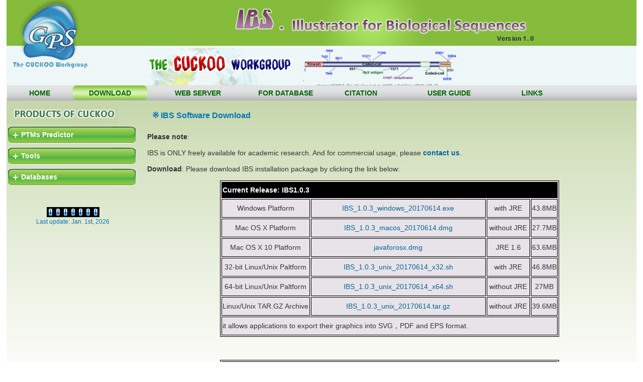

--- FILE ---
content_type: text/html
request_url: http://ibs.biocuckoo.org/download.php
body_size: 52005
content:
<!DOCTYPE html PUBLIC "-//W3C//DTD XHTML 1.0 Transitional//EN" "http://www.w3.org/TR/xhtml1/DTD/xhtml1-transitional.dtd">
<html xmlns="http://www.w3.org/1999/xhtml">
    <!-- DW6 -->
    <head>
        <!-- Copyright 2005 Macromedia, Inc. All rights reserved. -->
        <meta http-equiv="Content-Type" content="text/html; charset=utf-8" />
        <title>IBS: Illustrator for Biological Sequences</title>
        <link   rel= "shortcut   icon "   href= "images/GPS.png "/>
        <link rel="stylesheet" href="stylegreen.css" type="text/css" />
        <link rel="stylesheet" href="js/lavalamp/lavalamp_test.css" type="text/css" media="screen"/>
        <!-- <script type="text/javascript" src="js/lavalamp/jquery-1.2.3.min.js"></script> -->
        <script type="text/javascript" src="js/lavalamp/jquery-1.4.4.min.js"></script>
        <script type="text/javascript" src="js/lavalamp/jquery.easing.min.js"></script>
        <script type="text/javascript" src="js/lavalamp/jquery.lavalamp.js"></script>
        <!-- <script type="text/javascript" src="js/jquery-1.3.2.min.js"></script> -->

        <link href="js/accordion-menu/styleacc.css" type="text/css" rel="stylesheet"/>
        <script type="text/javascript">
            /*$(document).ready(function()
             {
             //slides the element with class "menu_body" when paragraph with class "menu_head" is clicked 
             $("#firstpane p.menu_head").click(function()
             {
             $(this).css({backgroundImage:"url(js/accordion-menu/down.png)"}).next("div.menu_body").slideToggle(300).siblings("div.menu_body").slideUp("slow");
             $(this).siblings("p").css({backgroundImage:"url(js/accordion-menu/left.png)"});
             });
             
             });*/

            $(document).ready(function ()
            {
                //slides the element with class "menu_body" when paragraph with class "menu_head" is mouseover
                $(".menu_body a").hover(function ()
                {
                    $(".navintro").css({display: "none"});
                    $(this).siblings(".navintro").css({display: "block"}).fadeIn("slow");

                });
                $("#gbnav").lavaLamp({
                    fx: "backout",
                    speed: 700,
                    click: function (event, menuItem) {
                        return true;
                    }
                });
            });

        </script>
        <script src="js/jquery.treeview/jquery.treeview.js" type="text/javascript"></script>
        <script type="text/javascript">
            $(document).ready(function () {
                $("#leftcontent img").click(function () {

                    $(this).next().next().css("display", "none");
                });

            })
        </script>
        <script type="text/javascript">
            $(document).ready(function () {
                $("#browser").treeview({
                    toggle: function () {
                        console.log("%s was toggled.", $(this).find(">span").text());
                    }
                });

                $("#add").click(function () {
                    var branches = $("<li><span class='folder'>New Sublist</span><ul>" +
                            "<li><span class='file'>Item1</span></li>" +
                            "<li><span class='file'>Item2</span></li></ul></li>").appendTo("#browser");
                    $("#browser").treeview({
                        add: branches
                    });
                });
            });
        </script>
        <script type="text/javascript">
            function wsug(e, str) {
                var oThis = arguments.callee;
                if (!str) {
                    oThis.sug.style.visibility = 'hidden';
                    document.onmousemove = null;
                    return;
                }
                if (!oThis.sug) {
                    var div = document.createElement('div'), css = 'top:0; left:0; position:absolute; z-index:100; visibility:hidden';
                    div.style.cssText = css;
                    div.setAttribute('style', css);
                    var sug = document.createElement('div'), css = 'font:normal 12px/16px "宋体";font-family:Arial; white-space:nowrap; color:#666; padding:3px; position:absolute; left:0; top:0; z-index:10; background:#f9fdfd; border:1px solid #0aa';
                    sug.style.cssText = css;
                    sug.setAttribute('style', css);
                    var dr = document.createElement('div'), css = 'position:absolute; top:3px; left:3px; background:#333; filter:alpha(opacity=50); opacity:0.5; z-index:9';
                    dr.style.cssText = css;
                    dr.setAttribute('style', css);
                    var ifr = document.createElement('iframe'), css = 'position:absolute; left:0; top:0; z-index:8; filter:alpha(opacity=0); opacity:0';
                    ifr.style.cssText = css;
                    ifr.setAttribute('style', css);
                    div.appendChild(ifr);
                    div.appendChild(dr);
                    div.appendChild(sug);
                    div.sug = sug;
                    document.body.appendChild(div);
                    oThis.sug = div;
                    oThis.dr = dr;
                    oThis.ifr = ifr;
                    div = dr = ifr = sug = null;
                }
                var e = e || window.event, obj = oThis.sug, dr = oThis.dr, ifr = oThis.ifr;
                obj.sug.innerHTML = str;

                var w = obj.sug.offsetWidth, h = obj.sug.offsetHeight, dw = document.documentElement.clientWidth || document.body.clientWidth;
                dh = document.documentElement.clientHeight || document.body.clientHeight;
                var st = document.documentElement.scrollTop || document.body.scrollTop, sl = document.documentElement.scrollLeft || document.body.scrollLeft;
                var left = e.clientX + sl + 17 + w < dw + sl && e.clientX + sl + 15 || e.clientX + sl - 8 - w, top = e.clientY + st + 17;
                obj.style.left = left + 10 + 'px';
                obj.style.top = top + 10 + 'px';
                dr.style.width = w + 'px';
                dr.style.height = h + 'px';
                ifr.style.width = w + 3 + 'px';
                ifr.style.height = h + 3 + 'px';
                obj.style.visibility = 'visible';
                document.onmousemove = function (e) {
                    var e = e || window.event, st = document.documentElement.scrollTop || document.body.scrollTop, sl = document.documentElement.scrollLeft || document.body.scrollLeft;
                    var left = e.clientX + sl + 17 + w < dw + sl && e.clientX + sl + 15 || e.clientX + sl - 8 - w, top = e.clientY + st + 17 + h < dh + st && e.clientY + st + 17 || e.clientY + st - 5 - h;
                    obj.style.left = left + 'px';
                    obj.style.top = top + 'px';
                }
            }
        </script>
        <link rel="stylesheet" href="js/jquery.treeview/jquery.treeview.css" />
        <style type="text/css">
            <!--
            .STYLE1 {font-size: 12px}
            .STYLE2 {color: #000000}            


            .lavaLampWithImage  li a:link{text-decoration:none ; color:#006600;}
            .lavaLampWithImage  li    a:visited {text-decoration:none ; color:#006600;}
            .lavaLampWithImage  li   a:hover {text-decoration:none ; color:#000000 ;}
            .lavaLampWithImage  li    a:active {text-decoration:none ; color:#000000;} 
            -->
            .STYLE5 {
                color: #666666;
                font-style: italic;
            }
        </style>
    </head>
    <!-- The structure of this file is exactly the same as 2col_rightNav.html;
             the only difference between the two is the stylesheet they use -->    <style type="text/css">
<!--
.STYLE1 {
	color: #FF0000;
	font-weight: bold;
}
-->
    </style>
    <body>
        <div id="container">
            <div id="header">
                <div id="masthead">
                    <div class="logo">
                        <a href="#"><img src="images/logo.png" width="157" height="147" border="0" /></a>
                    </div>
                    <div class="namebanner">
                        <img src="images/DOG title.jpg" border="0"  /> 
                    </div>
                    <div class="banner">
                        <img src="images/index_3.gif"  width="625" border="0"  /> 
                    </div>

                    <div id="globalNav"> 
                        <ul class="lavaLampWithImage" id="gbnav">
                        <li ><a href="index.php" style="width:110px">HOME</a></li>
                        <li class="current" ><a href="download.php" style="width:130px">DOWNLOAD</a></li>
                        <li><a href="./online.php" target="_blank" style="width:180px">Web Server</a></li>
                        <li><a href="./dbvisualization.php" target="_blank" style="width:130px">For Database</a></li>
                        <li ><a href="citation.php" style="width:130px">Citation</a></li> 
                        <li><a href="userguide.php" style="width:180px">USER GUIDE</a></li> 
                        <li><a href="links.php" style="width:110px">LINKS</a></li>                                            
                        <li><a href="contact.php" style="width:130px">CONTACT</a></li>
                            

                        </ul>
         




                    </div>
                </div>
            </div>
            <div id="mainContent">
                <div id="sidebar" >
                    <div id="sidebar"> <img src="images/ProductTitle.jpg" />
                        <script type="text/javascript">
                            $(document).ready(function()
                            {
                                //slides the element with class "menu_body" when paragraph with class "menu_head" is mouseover
                                $(".menu_body a").hover(function()
                                {
                                    $(".navintro").css({display:"none"});
                                    $(this).siblings(".navintro").css({display:"block"}).fadeIn("slow");
       
                                });
	
                                $(".filetree .greybg").hover(function()
                                {
                                    $(this).addClass('greenbg'); 
                                },function(){
                                    //鼠标离开时移除file_on样式
                                    $(this).removeClass('greenbg'); 
	
                                });
	
                            });

                        </script>
                        <div  id="firstpane" class="menu_list">
                            <ul id="browser" class="filetree treeview-famfamfam ">
<li id="predictor1"><span class="folder" style="color: #FFFFFF;font-weight: bold">PTMs Predictor</span>
	<ul>
		<li class="greybg"><span class="file"><a href="http://gps.biocuckoo.cn"  class="greenlink"  onmouseover="wsug(event, 'Kinase-specific Phosphorylation Site Prediction ')" onmouseout="wsug(event, 0)" target="_blank"><strong>GPS</strong> ( <span class="STYLE4 STYLE2">Phosphorylation </span>)</a></span></li>
		<li class="greybg"><span class="file"><a href="http://igps.biocuckoo.org"  class="greenlink"  onmouseover="wsug(event, 'GPS algorithm with PPI filter ')" onmouseout="wsug(event, 0)" target="_blank"><strong>iGPS</strong> ( <span class="STYLE4 STYLE2">Phosphorylation</span> )</a></span></li>
		<li class="greybg"><span class="file"><a href="http://pbs.biocuckoo.cn/" class="greenlink"  onmouseover="wsug(event, 'Prediction of PPBD-specific Binding p-sites')" onmouseout="wsug(event, 0)" target="_blank"><strong>GPS-PBS </strong>(<span class="STYLE4 STYLE2"> PPBD-binding </span>)</a></span></li>
		<li class="greybg"><span class="file"><a href="http://hybridsucc.biocuckoo.org/" class="greenlink"  onmouseover="wsug(event, 'Succinylation Site Prediction')" onmouseout="wsug(event, 0)" target="_blank"><strong>HybridSucc </strong>(<span class="STYLE4 STYLE2"> Succinylation </span>)</a></span></li>
		
		
		<li class="greybg"><span class="file"><a href="http://msp.biocuckoo.org" class="greenlink"  onmouseover="wsug(event, 'Calpain Cleavage Site Prediction ')" onmouseout="wsug(event, 0)" target="_blank"><strong>GPS-MSP </strong>(<span class="STYLE4 STYLE2"> Protein Methylation </span>)</a></span></li>
		<li class="greybg"><span class="file"><a href="http://gpspalm.biocuckoo.cn/" class="greenlink" onmouseover="wsug(event, 'Palmitoylation Site Prediction ')" onmouseout="wsug(event, 0)" target="_blank"><strong>GPS-Palm</strong> ( <span class="STYLE4 STYLE2">Palmitoylation </span>)</a></span></li>
		<!--<li class="greybg"><span class="file"><a href="http://csspalm.biocuckoo.org" class="greenlink" onmouseover="wsug(event, 'Palmitoylation Site Prediction ')" onmouseout="wsug(event, 0)" target="_blank"><strong>CSS-Palm</strong> ( <span class="STYLE4 STYLE2">Palmitoylation </span>)</a></span></li>-->
		<li class="greybg"><span class="file"><a href="http://sumosp.biocuckoo.org" class="greenlink"  onmouseover="wsug(event, 'Prediction of SUMO Modification')" onmouseout="wsug(event, 0)" target="_blank"><strong>GPS-SUMO</strong> ( <span class="STYLE4 STYLE2">Sumoylation </span>)</a></span></li>
		<li class="greybg"><span class="file"><a href="http://sno.biocuckoo.org" class="greenlink" onmouseover="wsug(event, 'S-nitrosylation Site Prediction ')" onmouseout="wsug(event, 0)" target="_blank"><strong>GPS-SNO </strong>(<span class="STYLE4 STYLE2"> <em>S</em>-nitrosylation </span>)</a></span></li>
		<li class="greybg"><span class="file"><a href="http://yno2.biocuckoo.org" class="greenlink"  onmouseover="wsug(event, 'Tyrosine Nitration Site Prediction ')" onmouseout="wsug(event, 0)" target="_blank"><strong>GPS-YNO2 </strong>(<span class="STYLE4 STYLE2"> Tyrosine Nitration</span> )</a></span></li>
		<li class="greybg"><span class="file"><a href="http://ccd.biocuckoo.org" class="greenlink"  onmouseover="wsug(event, 'Calpain Cleavage Site Prediction ')" onmouseout="wsug(event, 0)" target="_blank"><strong>GPS-CCD </strong>(<span class="STYLE4 STYLE2"> Calpain Cleavage </span>)</a></span></li>
		<li class="greybg"><span class="file"><a href="http://polo.biocuckoo.org" class="greenlink"  onmouseover="wsug(event, 'Prediction for Polo-like Kinases ')" onmouseout="wsug(event, 0)" target="_blank"><strong>GPS-Polo</strong> (<span class="STYLE4 STYLE2"> Polo-like Kinases </span>)</a></span></li>
		<li class="greybg"><span class="file"><a href="http://pup.biocuckoo.org" class="greenlink"  onmouseover="wsug(event, 'Pupylation Sites Prediction ')" onmouseout="wsug(event, 0)" target="_blank"><strong>GPS-PUP</strong> (<span class="STYLE4 STYLE2"> Pupylation </span>)</a></span></li>
		<li class="greybg"><span class="file"><a href="http://mba.biocuckoo.org" class="greenlink"  onmouseover="wsug(event, 'MHC-binding Site Prediction ')" onmouseout="wsug(event, 0)" target="_blank"><strong>GPS-MBA</strong> (<span class="STYLE4 STYLE2"> MHC-binding </span>)</a></span></li>
		<li class="greybg"><span class="file"><a href="http://arm.biocuckoo.org/" class="greenlink"  onmouseover="wsug(event, 'APC/C Recognition Motif Prediction ')" onmouseout="wsug(event, 0)" target="_blank"><strong>GPS-ARM</strong> (<span class="STYLE4 STYLE2"> APC/C </span>)</a></span></li>
		<li class="greybg"><span class="file"><a href="http://tsp.biocuckoo.org/" class="greenlink"  onmouseover="wsug(event, 'Prediction of Tyrosine Sulfation Sites ')" onmouseout="wsug(event, 0)" target="_blank"><strong>GPS-TSP</strong> (<span class="STYLE4 STYLE2"> Tyrosine sulfation </span>)</a></span></li>
		<li class="greybg"><span class="file"><a href="http://pail.biocuckoo.org" class="greenlink"  onmouseover="wsug(event, 'Calpain Cleavage Site Prediction ')" onmouseout="wsug(event, 0)" target="_blank"><strong>GPS-PAIL </strong>(<span class="STYLE4 STYLE2"> Lysine acetylation </span>)</a></span></li>
		<li class="greybg"><span class="file"><a href="http://gpsuber.biocuckoo.cn" class="greenlink"  onmouseover="wsug(event, 'E3-specific lysine ubiquitination sites prediction ')" onmouseout="wsug(event, 0)" target="_blank"><strong>GPS-Uber </strong>(<span class="STYLE4 STYLE2"> Ubiquitination </span>)</a></span></li>
		<li class="greybg"><span class="file"><a href="http://kprfunc.biocuckoo.cn/" class="greenlink"  onmouseover="wsug(event, 'Functional propionylation sites prediction')" onmouseout="wsug(event, 0)" target="_blank"><strong>KprFunc </strong>(<span class="STYLE4 STYLE2"> Propionylation </span>)</a></span></li>
		<!--   <li class="greybg"><span class="file"><a href="http://pps.biocuckoo.org" class="greenlink"  onmouseover="wsug(event, 'PTMs Peptide Scanner ')" onmouseout="wsug(event, 0)" target="_blank"><strong>DeepNitro</strong> (<span class="STYLE4 STYLE2"> PTMs Peptide Scanner</span> )</a></span></li> -->
                                        <!--<li class="closed"><span class="file"><a href="solution.asp?pg_id=120">典型案例</a></span></li>
                                        -->
                                    </ul>
                                </li>

                                <li id="tools1"><span class="folder"  style="color: #FFFFFF;font-weight: bold">Tools</span>
                                    <ul>
									<li class="greybg" ><span class="file"><a href="http://ibs.biocuckoo.org/" class="greenlink"  onmouseover="wsug(event, 'Illustrator for Biological Sequences ')" onmouseout="wsug(event, 0)" target="_blank"><strong>IBS</strong> (<span class="STYLE4 STYLE2"> Illustrator for BioSequence</span> )</a></span></li>
                                        <li class="greybg" ><span class="file"><a href="http://dog.biocuckoo.org/" class="greenlink"  onmouseover="wsug(event, 'Protein Domain Structure Visualization ')" onmouseout="wsug(event, 0)" target="_blank"><strong>DOG</strong> (<span class="STYLE4 STYLE2"> Domain Illustrator</span> )</a></span></li>
										<li class="greybg" ><span class="file"><a href="http://hemi.biocuckoo.org/" class="greenlink"  onmouseover="wsug(event, 'Heatmap Illustrator ')" onmouseout="wsug(event, 0)" target="_blank"><strong>HemI</strong> (<span class="STYLE4 STYLE2"> Heatmap Illustrator</span> )</a></span></li>
                                        <li class="greybg" ><span class="file"><a href="http://wocea.biocuckoo.org/" class="greenlink"  onmouseover="wsug(event, 'Enrichment Analysis ')" onmouseout="wsug(event, 0)" target="_blank"><strong>WocEA</strong> (<span class="STYLE4 STYLE2"> Enrichment Analysis</span> )</a></span></li>
										<li class="greybg" ><span class="file"><a href="http://deepphagy.biocuckoo.org/" class="greenlink"  onmouseover="wsug(event, 'Deeplearning for autophagy')" onmouseout="wsug(event, 0)" target="_blank"><strong>DeepPhagy</strong> (<span class="STYLE4 STYLE2"> Autophagy images</span> )</a></span></li>
                                    
                                    </ul>
                                </li>


<li id="databases1"><span class="folder"  style="color: #FFFFFF;font-weight: bold">Databases</span>
	<ul>        
		<!-- <li class="greybg"><span class="file"><a href="http://thanatos.biocuckoo.org/"  class="greenlink"  onmouseover="wsug(event, 'Database of Autophagy and Cell Death Related Protein')" onmouseout="wsug(event, 0)" target="_blank"><strong>THANATOS </strong>( <span class="STYLE4 STYLE2">Autophagy</span> )</a></span></li>-->
		<li class="greybg"><span class="file"><a href="http://microkit.biocuckoo.org/"  class="greenlink"  onmouseover="wsug(event, 'An Integrated Database of Midbody, Centrosome, Kinetochore, Telomere and Spindle')" onmouseout="wsug(event, 0)" target="_blank"><strong>MiCroKiTS </strong>(<span class="STYLE4 STYLE2"> Cell Cycle </span> )</a></span></li>
		<li class="greybg"><span class="file"><a href="http://cgdb.biocuckoo.org/"  class="greenlink"  onmouseover="wsug(event, 'An Integrated Database of Midbody, Centrosome, Kinetochore, Telomere and Spindle')" onmouseout="wsug(event, 0)" target="_blank"><strong>CGDB </strong>(<span class="STYLE4 STYLE2"> Circadian </span> )</a></span></li>
		<li class="greybg"><span class="file"><a href="http://llps.biocuckoo.cn/"  class="greenlink"  onmouseover="wsug(event, 'Data resource of liquid-liquid phase separation')" onmouseout="wsug(event, 0)" target="_blank"><strong>DrLLPS </strong>(<span class="STYLE4 STYLE2"> Phase Separation </span> )</a></span></li>
		
		<li class="greybg"><span class="file"><a href="http://iekpd.biocuckoo.org/"  class="greenlink"  onmouseover="wsug(event, 'Eukaryotic Kinase, Phosphatase and PPBD Containing Protein Database')" onmouseout="wsug(event, 0)" target="_blank"><strong>iEKPD </strong>(<span class="STYLE4 STYLE2"> PK, PP &amp; PPBD</span> )</a></span></li>
		<li class="greybg"><span class="file"><a href="http://iuucd.biocuckoo.org/"  class="greenlink"  onmouseover="wsug(event, 'Compendium of Enzymes for Ubiquitin and Ubiquitin-like Conjugation')" onmouseout="wsug(event, 0)" target="_blank"><strong>iUUCD </strong>(<span class="STYLE4 STYLE2"> Ubiquitin Regulators </span> )</a></span></li>
		<li class="greybg"><span class="file"><a href="http://weram.biocuckoo.org/"  class="greenlink"  onmouseover="wsug(event, 'Met.&amp;Ace. Regulators')" onmouseout="wsug(event, 0)" target="_blank"><strong>WERAM </strong>(<span class="STYLE4 STYLE2"> Me. & Ace. Regulator</span> )</a></span></li>
		
		
		<li class="greybg"><span class="file"><a href="http://epsd.biocuckoo.cn/"  class="greenlink"  onmouseover="wsug(event, 'Eukaryotic Phosphorylation Site Database')" onmouseout="wsug(event, 0)" target="_blank"><strong>EPSD </strong>(<span class="STYLE4 STYLE2"> Eukaryotic Phospho </span> )</a></span></li>
		<li class="greybg"><span class="file"><a href="http://dbpsp.biocuckoo.cn/"  class="greenlink"  onmouseover="wsug(event, 'Prokaryotic Phosphorylation Sites Database')" onmouseout="wsug(event, 0)" target="_blank"><strong>dbPSP </strong>(<span class="STYLE4 STYLE2"> Prokaryotic Phospho </span> )</a></span></li>
		<li class="greybg"><span class="file"><a href="http://cplm.biocuckoo.cn"  class="greenlink"  onmouseover="wsug(event, 'Compendium of Protein Lysine Modification ')" onmouseout="wsug(event, 0)" target="_blank"><strong>CPLM </strong>(<span class="STYLE4 STYLE2"> Lysine Modification </span> )</a></span></li>
		<li class="greybg"><span class="file"><a href="http://ptmd.biocuckoo.org/"  class="greenlink"  onmouseover="wsug(event, 'PTM &amp; Disease')" onmouseout="wsug(event, 0)" target="_blank"><strong>PTMD </strong>(<span class="STYLE4 STYLE2"> PTM & Disease</span> )</a></span></li>
		<li class="greybg"><span class="file"><a href="http://phossnp.biocuckoo.org/"  class="greenlink"  onmouseover="wsug(event, 'Influence of protein phosphorylation by nsSNP ')" onmouseout="wsug(event, 0)" target="_blank"><strong>PhosSNP </strong>(<span class="STYLE4 STYLE2"> PTM &amp; Variation </span> )</a></span></li>
		
		
		<li class="greybg"><span class="file"><a href="http://dbpaf.biocuckoo.org/"  class="greenlink"  onmouseover="wsug(event, 'Animal Phosphorylation Sites Database')" onmouseout="wsug(event, 0)" target="_blank"><strong>dbPAF </strong>(<span class="STYLE4 STYLE2"> Animal Phospho </span> )</a></span></li>
		<li class="greybg"><span class="file"><a href="http://dbppt.biocuckoo.org/"  class="greenlink"  onmouseover="wsug(event, 'Plant Phosphorylation Sites Database')" onmouseout="wsug(event, 0)" target="_blank"><strong>dbPPT </strong>(<span class="STYLE4 STYLE2"> Plant Phospho </span> )</a></span></li>
		<li class="greybg"><span class="file"><a href="http://ipcd.biocuckoo.cn/"  class="greenlink"  onmouseover="wsug(event, 'Eukaryotic PCD regulators Database')" onmouseout="wsug(event, 0)" target="_blank"><strong>iPCD </strong>(<span class="STYLE4 STYLE2"> PCD regulators </span> )</a></span></li>		

										<!-- li class="greybg"><span class="file"><a href="http://ptestis.biocuckoo.org/"  class="greenlink"  onmouseover="wsug(event, 'Database of phosphorylation sites in testis')" onmouseout="wsug(event, 0)" target="_blank"><strong>pTestis </strong>(<span class="STYLE4 STYLE2"> Testis Phospho </span> )</a></span></li-->
										<!--<li class="greybg"><span class="file"><a href="http://lipid.biocuckoo.org/"  class="greenlink"  onmouseover="wsug(event, 'Database of Protein Lipid Modifications')" onmouseout="wsug(event, 0)" target="_blank"><strong>GPS-LipidDB </strong>(<span class="STYLE4 STYLE2"> Lipid Modification</span> )</a></span></li>-->
	</ul>
</li>

                            </ul>
                        </div>
                        <script>
//$("#browser").children().addClass("closed");
$("#databases1").addClass("closed");
$("#predictor1").addClass("closed");
$("#tools1").addClass("closed");
</script>                <div id="ipcount"> 
                            <div align="center">
                                <br />
                                

<br /> <br />
                                
                      <!--          <script type="text/javascript" src="http://js.tongji.linezing.com/685739/tongji.js"></script><noscript><a href="http://www.linezing.com"><img src="http://img.tongji.linezing.com/685739/tongji.gif"/></a></noscript>-->

                                ﻿<img src='images/0.gif' width='15' height='20' /><img src='images/0.gif' width='15' height='20' /><img src='images/0.gif' width='15' height='20' /><img src='images/0.gif' width='15' height='20' /><img src='images/0.gif' width='15' height='20' /><img src='images/0.gif' width='15' height='20' /><img src='images/0.gif' width='15' height='20' />

                            </div>
                            <span>Last update: Jan. 1st, 2026</span></div>
                    </div>
                    <script type="text/javascript">
                        $(document).ready(function()
                        {
                            //slides the element with class "menu_body" when paragraph with class "menu_head" is mouseover
                            $(".menu_body a").hover(function()
                            {
                                $(".navintro").css({display:"none"});
                                $(this).siblings(".navintro").css({display:"block"}).fadeIn("slow");
       
                            });	
                        });

                    </script>
<script type="text/javascript">

var gaJsHost = (("https:" == document.location.protocol) ? "https://ssl." : "http://www.");

document.write(unescape("%3Cscript src='" + gaJsHost + "google-analytics.com/ga.js' type='text/javascript'%3E%3C/script%3E"));

</script>
<!--
<script type="text/javascript">

var pageTracker = _gat._getTracker("UA-4888242-5");

pageTracker._initData();

pageTracker._trackPageview();

</script>-->
                </div>                <div id="content"><div id="contentkk" class="story"><br />
                        <!--<div id="breadCrumb"> <a href="#">Home</a> / <a href="#">GPS</a> / <a href="#">GPS-SNO 1.0　INTRODUCTION</a> / </div>-->
                       
                        <div style="width: 99%">

        <h2 id="pageName">※ IBS Software Download </h2>
                         
                          <p align="justify"><strong><font face="Arial, Helvetica, sans-serif">Please 

                                        note</font></strong><font face="Arial, Helvetica, sans-serif">: 

                                </font>
                          </p>
                        
                            
        <p align="justify"><font face="Arial, Helvetica, sans-serif">IBS is ONLY 
          freely available for academic research. And for commercial usage, please 
          <a href="mailto:renjian.sysu@gmail.com"><strong>contact us</strong></a>.</font> 
        </p>

                            <p><font face="Arial, Helvetica, sans-serif"><strong>Download</strong>: 

                                    Please download IBS installation package by clicking the link 

                                  below:</font></p>
                                  
                                  
                                  <table width="70%" border="1" align="center" bordercolor="#000000" bgcolor="#E8E3E8">
                                <tr bgcolor="#000000">
                                    
            <td height="28" colspan="4"><font color="#FFFFFF" face="Arial, Helvetica, sans-serif"><strong>Current 
              Release: IBS1.0.3</strong></font></td>
                                </tr>
                                <tr>
                                    <td width="30%" height="33"><div align="center"><font face="Arial, Helvetica, sans-serif">Windows Platform</font></div></td>
                                    <td width="56%"><div align="center"><font face="Arial, Helvetica, sans-serif"><a href="download/IBS_1.0.3_windows_20170614.exe" onClick="javascript: pageTracker._trackPageview('/download/windows'); ">IBS_1.0.3_windows_20170614.exe</a></font></div></td>
                                    <td width="14%"><div align="center"><font face="Arial, Helvetica, sans-serif">with JRE</font></div></td>
                                    <td width="14%" height="33"><div align="center"><font face="Arial, Helvetica, sans-serif">43.8MB</font></div></td>
                                </tr>
                                <tr>
                                    <td height="33"><div align="center"><font face="Arial, Helvetica, sans-serif">Mac 

                                  OS X Platform</font></div></td>
                                    <td><div align="center"><font face="Arial, Helvetica, sans-serif"><a href="download/IBS_1.0.3_macos_20170614.dmg" onClick="javascript: pageTracker._trackPageview('/download/macos'); ">IBS_1.0.3_macos_20170614.dmg</a></font></div></td>
                                    <td><div align="center"><font face="Arial, Helvetica, sans-serif">without JRE</font></div></td>
                                    <td><div align="center"><font face="Arial, Helvetica, sans-serif">27.7MB</font></div></td>
                                </tr>
                                <tr>
                                    <td height="33"><div align="center"><font face="Arial, Helvetica, sans-serif">  Mac 

                                  OS X 10  Platform</font></div></td>
                                    <td><div align="center"><font face="Arial, Helvetica, sans-serif"><a href="download/javaforosx.dmg" onClick="javascript: pageTracker._trackPageview('/download/macos'); ">javaforosx.dmg</a></font></div></td>
                                    <td><div align="center"><font face="Arial, Helvetica, sans-serif">JRE 1.6</font></div></td>
                                    <td><div align="center"><font face="Arial, Helvetica, sans-serif">63.6MB</font></div></td>
                                </tr>
                                <tr>
                                  <td height="33"><div align="center"><font face="Arial, Helvetica, sans-serif">32-bit Linux/Unix Paltform</font></div></td>
                                  <td><div align="center"><font face="Arial, Helvetica, sans-serif"><a href="download/IBS_1.0.3_unix_20170614_x32.sh" onClick="javascript: pageTracker._trackPageview('/download/unix'); ">IBS_1.0.3_unix_20170614_x32.sh</a></font></div></td>
                                  <td><div align="center"><font face="Arial, Helvetica, sans-serif">with JRE</font></div></td>
                                  <td><div align="center"><font face="Arial, Helvetica, sans-serif">46.8MB</font></div></td>
                                </tr>
                                <tr>
                                  <td height="33"><div align="center"><font face="Arial, Helvetica, sans-serif">64-bit Linux/Unix Paltform</font></div></td>
                                  <td><div align="center"><font face="Arial, Helvetica, sans-serif"><a href="download/IBS_1.0.3_unix_20170614_x64.sh" onClick="javascript: pageTracker._trackPageview('/download/unix'); ">IBS_1.0.3_unix_20170614_x64.sh</a></font></div></td>
                                  <td><div align="center"><font face="Arial, Helvetica, sans-serif">without JRE</font></div></td>
                                  <td><div align="center"><font face="Arial, Helvetica, sans-serif">27MB</font></div></td>
                                </tr>
                                <tr>
                                    <td height="33"><div align="center"><font face="Arial, Helvetica, sans-serif">Linux/Unix TAR.GZ Archive </div></td>
                                    <td><div align="center"><font face="Arial, Helvetica, sans-serif"><a href="download/IBS_1.0.3_unix_20170614.tar.gz" onClick="javascript: pageTracker._trackPageview('/download/unix'); ">IBS_1.0.3_unix_20170614.tar.gz</a></font></div></td>
                                    <td><div align="center"><font face="Arial, Helvetica, sans-serif">without JRE</font></div></td>
                                    <td><div align="center"><font face="Arial, Helvetica, sans-serif">39.6MB</font></div></td>
                                </tr>
                                <tr>
                                  <td height="33" colspan="4">it allows applications to export their graphics into SVG，PDF and EPS format.</td>
                                  </tr>
                            </table>
                               <p>&nbsp;            </p>
                                  
															<table width="70%" border="1" align="center" bordercolor="#000000" bgcolor="#E8E3E8">
                                <tr bgcolor="#000000">
                                    
            <td height="28" colspan="4"><font color="#FFFFFF" face="Arial, Helvetica, sans-serif"><strong>Current 
              Release: IBS1.0.2</strong></font></td>
                                </tr>
                                <tr>
                                    <td width="30%" height="33"><div align="center"><font face="Arial, Helvetica, sans-serif">Windows Platform</font></div></td>
                                    <td width="56%"><div align="center"><font face="Arial, Helvetica, sans-serif"><a href="download/IBS_1.0.2_windows_20161207.exe" onClick="javascript: pageTracker._trackPageview('/download/windows'); ">IBS_1.0.2_windows_20161207.exe</a></font></div></td>
                                    <td width="14%"><div align="center"><font face="Arial, Helvetica, sans-serif">with JRE</font></div></td>
                                    <td width="14%" height="33"><div align="center"><font face="Arial, Helvetica, sans-serif">38.8MB</font></div></td>
                                </tr>
                                <tr>
                                    <td height="33"><div align="center"><font face="Arial, Helvetica, sans-serif">Mac 

                                  OS X Platform</font></div></td>
                                    <td><div align="center"><font face="Arial, Helvetica, sans-serif"><a href="download/IBS_1.0.2_macos_20161207.dmg" onClick="javascript: pageTracker._trackPageview('/download/macos'); ">IBS_1.0.2_macos_20161207.dmg</a></font></div></td>
                                    <td><div align="center"><font face="Arial, Helvetica, sans-serif">without JRE</font></div></td>
                                    <td><div align="center"><font face="Arial, Helvetica, sans-serif">22.8MB</font></div></td>
                                </tr>
                                <tr>
                                    <td height="33"><div align="center"><font face="Arial, Helvetica, sans-serif">  Mac 

                                  OS X 10  Platform</font></div></td>
                                    <td><div align="center"><font face="Arial, Helvetica, sans-serif"><a href="download/javaforosx.dmg" onClick="javascript: pageTracker._trackPageview('/download/macos'); ">javaforosx.dmg</a></font></div></td>
                                    <td><div align="center"><font face="Arial, Helvetica, sans-serif">JRE 1.6</font></div></td>
                                    <td><div align="center"><font face="Arial, Helvetica, sans-serif">63.6MB</font></div></td>
                                </tr>
                                <tr>
                                  <td height="33"><div align="center"><font face="Arial, Helvetica, sans-serif">32-bit Linux/Unix Paltform</font></div></td>
                                  <td><div align="center"><font face="Arial, Helvetica, sans-serif"><a href="download/IBS_1.0.2_unix_20161207_x86.sh" onClick="javascript: pageTracker._trackPageview('/download/unix'); ">IBS_1.0.2_unix_20161207_x86.sh</a></font></div></td>
                                  <td><div align="center"><font face="Arial, Helvetica, sans-serif">with JRE</font></div></td>
                                  <td><div align="center"><font face="Arial, Helvetica, sans-serif">41.9MB</font></div></td>
                                </tr>
                                <tr>
                                  <td height="33"><div align="center"><font face="Arial, Helvetica, sans-serif">64-bit Linux/Unix Paltform</font></div></td>
                                  <td><div align="center"><font face="Arial, Helvetica, sans-serif"><a href="download/IBS_1.0.2_unix_20161207_x64.sh" onClick="javascript: pageTracker._trackPageview('/download/unix'); ">IBS_1.0.2_unix_20161207_x64.sh</a></font></div></td>
                                  <td><div align="center"><font face="Arial, Helvetica, sans-serif">without JRE</font></div></td>
                                  <td><div align="center"><font face="Arial, Helvetica, sans-serif">22.2MB</font></div></td>
                                </tr>
                                <tr>
                                    <td height="33"><div align="center"><font face="Arial, Helvetica, sans-serif">Linux/Unix TAR.GZ Archive </div></td>
                                    <td><div align="center"><font face="Arial, Helvetica, sans-serif"><a href="download/IBS_1.0.2_unix_20161207.tar.gz" onClick="javascript: pageTracker._trackPageview('/download/unix'); ">IBS_1.0.2_unix_20161207.tar.gz</a></font></div></td>
                                    <td><div align="center"><font face="Arial, Helvetica, sans-serif">without JRE</font></div></td>
                                    <td><div align="center"><font face="Arial, Helvetica, sans-serif">24.8MB</font></div></td>
                                </tr>
                            </table>
                            
                            <p>&nbsp;</p>
                            <table width="70%" border="1" align="center" bordercolor="#000000" bgcolor="#E8E3E8">
                                                              <tr bgcolor="#000000">
                                                                <td height="28" colspan="4"><font color="#FFFFFF" face="Arial, Helvetica, sans-serif"><strong>Archive:  IBS1.0.1</strong></font></td>
                              </tr>
                                                              <tr>
                                                                <td width="30%" height="33"><div align="center"><font face="Arial, Helvetica, sans-serif">Windows Platform</font></div></td>
                                                                <td width="56%"><div align="center"><font face="Arial, Helvetica, sans-serif"><a href="download/IBS_1.0.1_windows_20160224.exe" onClick="javascript: pageTracker._trackPageview('/download/windows'); ">IBS_1.0.1_windows_20160224.exe</a></font></div></td>
                                                                <td width="14%"><div align="center"><font face="Arial, Helvetica, sans-serif">with JRE</font></div></td>
                                                                <td width="14%" height="33"><div align="center"><font face="Arial, Helvetica, sans-serif">39.69MB</font></div></td>
                                                              </tr>
                                                              <tr>
                                                                <td height="33"><div align="center"><font face="Arial, Helvetica, sans-serif">Mac OS 10.9 and below</font></div></td>
                                                                <td><div align="center"><font face="Arial, Helvetica, sans-serif"><a href="download/IBS_1.0.1_macos_10.9_20160224.dmg" onClick="javascript: pageTracker._trackPageview('/download/macos'); ">IBS_1.0.1_macos_10.9_20160224.dmg</a></font></div></td>
                                                                <td><div align="center"><font face="Arial, Helvetica, sans-serif">without JRE</font></div></td>
                                                                <td><div align="center"><font face="Arial, Helvetica, sans-serif">23.20MB</font></div></td>
                                                              </tr>
                                                              <tr>
                                                                <td height="33"><div align="center"><font face="Arial, Helvetica, sans-serif">Mac OS 10.10 and later</font></div></td>
                                                                <td><div align="center"><font face="Arial, Helvetica, sans-serif"><a href="download/IBS_1.0.1_macos_10.10_20160224.dmg" onClick="javascript: pageTracker._trackPageview('/download/macos'); ">IBS_1.0.1_macos_10.10_20160224.dmg</a></font></div></td>
                                                                <td><div align="center"><font face="Arial, Helvetica, sans-serif">without JRE</font></div></td>
                                                                <td><div align="center"><font face="Arial, Helvetica, sans-serif">23.52MB</font></div></td>
                                                              </tr>
                                                              <tr>
                                                                <td height="33"><div align="center"><font face="Arial, Helvetica, sans-serif">32-bit Linux/Unix Paltform</font></div></td>
                                                                <td><div align="center"><font face="Arial, Helvetica, sans-serif"><a href="download/IBS_1.0.1_unix_20160224_x86.sh" onClick="javascript: pageTracker._trackPageview('/download/unix'); ">IBS_1.0.1_unix_20160224_x86.sh</a></font></div></td>
                                                                <td><div align="center"><font face="Arial, Helvetica, sans-serif">with JRE</font></div></td>
                                                                <td><div align="center"><font face="Arial, Helvetica, sans-serif">42.79MB</font></div></td>
                                                              </tr>
                                                              <tr>
                                                                <td height="33"><div align="center"><font face="Arial, Helvetica, sans-serif">64-bit Linux/Unix Paltform</font></div></td>
                                                                <td><div align="center"><font face="Arial, Helvetica, sans-serif"><a href="download/IBS_1.0.1_unix_20160224_x64.sh" onClick="javascript: pageTracker._trackPageview('/download/unix'); ">IBS_1.0.1_unix_20160224_x64.sh</a></font></div></td>
                                                                <td><div align="center"><font face="Arial, Helvetica, sans-serif">without JRE</font></div></td>
                                                                <td><div align="center"><font face="Arial, Helvetica, sans-serif">22.59MB</font></div></td>
                                                              </tr>
                                                              <tr>
                                                                <td height="33"><div align="center"><font face="Arial, Helvetica, sans-serif">Linux/Unix TAR.GZ Archive </div></td>
                                                                <td><div align="center"><font face="Arial, Helvetica, sans-serif"><a href="download/IBS_1.0.1_unix_20160224.tar.gz" onClick="javascript: pageTracker._trackPageview('/download/unix'); ">IBS_1.0.1_unix_20160224.tar.gz</a></font></div></td>
                                                                <td><div align="center"><font face="Arial, Helvetica, sans-serif">without JRE</font></div></td>
                                                                <td><div align="center"><font face="Arial, Helvetica, sans-serif">25.43MB</font></div></td>
                                                              </tr>
                          </table>
                            <p>&nbsp;</p>
                            <p>&nbsp;</p>
                            
                            <table width="70%" border="1" align="center" bordercolor="#000000" bgcolor="#E8E3E8">
                                <tr bgcolor="#000000">
                                    
            <td height="28" colspan="4"><font color="#FFFFFF" face="Arial, Helvetica, sans-serif"><strong>Archive: IBS1.0</strong></font></td>
                                </tr>
                                <tr>
                                    <td width="30%" height="33"><div align="center"><font face="Arial, Helvetica, sans-serif">Windows 

                                                Platform</font></div></td>
                                    <td width="56%"><div align="center"><font face="Arial, Helvetica, sans-serif"><a href="download/IBS_1.0_windows_20141228.exe" onClick="javascript: pageTracker._trackPageview('/download/windows'); ">IBS_1.0_windows_20141228.exe</a></font></div></td>
                                    <td width="14%"><div align="center"><font face="Arial, Helvetica, sans-serif">with JRE</font></div></td>
                                    <td width="14%" height="33"><div align="center"><font face="Arial, Helvetica, sans-serif">39.48MB</font></div></td>
                                </tr>
                                <tr>
                                    <td height="33"><div align="center"><font face="Arial, Helvetica, sans-serif">Mac 

                                                OS X Platform</font></div></td>
                                    <td><div align="center"><font face="Arial, Helvetica, sans-serif"><a href="download/IBS_1.0_macos_20141228.dmg" onClick="javascript: pageTracker._trackPageview('/download/macos'); ">IBS_1.0_macos_20141228.dmg</a></font></div></td>
                                    <td><div align="center"><font face="Arial, Helvetica, sans-serif">without JRE</font></div></td>
                                    <td><div align="center"><font face="Arial, Helvetica, sans-serif">23.00MB</font></div></td>
                                </tr>
                                <tr>
                                  <td height="33"><div align="center"><font face="Arial, Helvetica, sans-serif">32-bit Linux/Unix 
                                    
                                  Paltform</font></div></td>
                                  <td><div align="center"><font face="Arial, Helvetica, sans-serif"><a href="download/IBS_1.0_unix_x86_20141228.sh" onClick="javascript: pageTracker._trackPageview('/download/unix'); ">IBS_1.0_unix_x86_20141228.sh</a></font></div></td>
                                  <td><div align="center"><font face="Arial, Helvetica, sans-serif">with JRE</font></div></td>
                                  <td><div align="center"><font face="Arial, Helvetica, sans-serif">42.58MB</font></div></td>
                                </tr>
                                <tr>
                                  <td height="33"><div align="center"><font face="Arial, Helvetica, sans-serif">64-bit Linux/Unix 
                                    
                                  Paltform</font></div></td>
                                  <td><div align="center"><font face="Arial, Helvetica, sans-serif"><a href="download/IBS_1.0_unix_20141228.sh" onClick="javascript: pageTracker._trackPageview('/download/unix'); ">IBS_1.0_unix_20141228.sh</a></font></div></td>
                                  <td><div align="center"><font face="Arial, Helvetica, sans-serif">without JRE</font></div></td>
                                  <td><div align="center"><font face="Arial, Helvetica, sans-serif">22.39MB</font></div></td>
                                </tr>
                                <tr>
                                    <td height="33"><div align="center"><font face="Arial, Helvetica, sans-serif">Linux/Unix 

                                                TAR.GZ  Archive </div></td>
                                    <td><div align="center"><font face="Arial, Helvetica, sans-serif"><a href="download/IBS_1.0_unix_20141228.tar.gz" onClick="javascript: pageTracker._trackPageview('/download/unix'); ">IBS_1.0_unix_20141228.tar.gz</a></font></div></td>
                                    <td><div align="center"><font face="Arial, Helvetica, sans-serif">without JRE</font></div></td>
                                    <td><div align="center"><font face="Arial, Helvetica, sans-serif">25.25MB</font></div></td>
                                </tr>
                            </table>
                            <p>&nbsp;</p>
                            <p><font face="Arial, Helvetica, sans-serif"><strong>Installation</strong>: 

                                    After download just double-click on the software package to begin 
                                    installation. Then follow the user prompts through the installation. The installer and the software of IBS require at least a Java SE Runtime Environment(JRE) 6 to run. If the install package without JRE, please download from </font><a href="http://java.com" target="_blank"><strong><font face="Arial, Helvetica, sans-serif">java.com</font></strong></a> . </span></p>
                            <p><font face="Arial, Helvetica, sans-serif">When you try to install the software in Mac OS, but the installer says <span class="STYLE1">the file is damaged</span> and can't be opened. Please read the FAQs of <a href="userguide.php"><strong>User Guide</strong></a>. </font></p>
                            <p><font face="Arial, Helvetica, sans-serif"><strong>Run the software</strong>: 
          Please read the <strong><a href="download/IBS%20Manual.pdf" onClick="javascript: pageTracker._trackPageview('/download/manual'); ">Manual</a></strong> 
          firstly.</font></p>

                            <p><font face="Arial, Helvetica, sans-serif"><strong>Feedback</strong>: 

                                    Your feedback will be greatly important for us to improve 

                                    the GPS software. Please feel free to contact us if you 

                                    have any concerns. Thanks very much!</font><br>

                            </p>
                        </div>
                    </div>
                </div>
            </div>
                   <div id="footer" style="width:98%">
                <div id="siteInfo" > Copyright © 2004-2026.The CUCKOO Workgroup. All Rights Reserved </div>
            </div>



--- FILE ---
content_type: text/css
request_url: http://ibs.biocuckoo.org/stylegreen.css
body_size: 8545
content:
/***********************************************/
/* 2col_leftNav.css                            */
/* Use with template 2col_leftNav.html          */
/***********************************************/

/***********************************************/
/* HTML tag styles                             */
/***********************************************/ 

body{
    font-family: Arial,sans-serif;
    color: #333333;
    line-height: 1.166;	
    margin: 0px;
    padding: 0px;
}

#container {margin:0 auto; width:98%;}
#header { height:190px; background:#9c6; margin-bottom:0px;}
#menu { height:30px; background:#693; margin-bottom:0px;}
#mainContent {margin-bottom:5px; background:url(images/mainbg.jpg) repeat-x; }
#sidebar { float:left; width:265px;}
#sidebar ul{ padding:0; margin:0; text-indent:0;}
#content { margin-left:270px !important; margin-left:278px; height:auto !important; height:100px; }/*��content�趨�߶Ⱥ�3���ػ��ܵ�content��࣬����������!important������ie������ม��2���أ�����3���ص�bug�����5���أ������ڻ���IE����ʾ��һ���*/
#footer { height:35px;}
.clearfloat { clear:both; height:0; font-size: 1px; line-height: 0px;}


a:link, a:visited, a:hover {
    color: #006699;
    text-decoration: none;
}

a:hover {
    text-decoration: underline;
}
/* overrides decoration from previous rule for hovered links */



h2{
    font-size: 16px;
    color:#0474BB;
}



ul{
    list-style-type: square;
}

ul ul{
    list-style-type: disc;
}

ul ul ul{
    list-style-type: none;
}

label{
    font: bold Arial,sans-serif;
    color: #334d55;
}

li{list-style:none}

.right{float:right}
.clear{clear:both}
/***********************************************/
/* Layout Divs                                 */
/***********************************************/

#masthead{
    margin: 0;
    padding: 0px 0px;
    border-bottom: 1px solid #cccccc;
    width: 100%;
    height:200px;
    background-image:url(images/headbg_blue.jpg);
    background-repeat:repeat-x;
    position:relative;
}
.logo{
	position:absolute;
	top:-7px;
	left:11px;
	width: 177px;
	height: 168px;
}

.namebanner{
    width:420px;

    top:0px;
    margin:0 auto;
}

.banner{
	position:absolute;
	top:94px;
	left:275px;
	width: 623px;
	height: 85px;

}


.sousuo{width:280px; height:50px; float:right; margin-top:29px;}
.globalsearch{
    background:url(images/globlesearch.jpg);
    background-repeat:no-repeat;
    font-size:12px;
    line-height:19px;
    width:175px;
    height:22px;
    border:0;
    color:#A7B3BC;
    padding-left:5px;
}

#middle{
    background-image:url(images/mainbg.jpg);background-repeat:repeat-x;
    display:block;
    clear:both;

}

#navBar{
    margin:0;
    padding: 0px;
    position:relative;

    border-right: 0px solid #ccc;
    border-bottom: 0px solid #ccc;
    background-position:top;

    background-repeat:repeat-x;

}



/***********************************************/
/*Component Divs                               */
/***********************************************/

#siteName{
    margin: 0px;
    padding: 0px 0px 10px 10px;
}


/*************** #pageName styles **************/

#pageName{
    padding: 0px 0px 10px 10px;
}


/************* #globalNav styles **************/

#globalNav{
    position:absolute;
    color: #cccccc;
    padding: 0px 0px 0px 0px;
    width:100%;
    height:30px;
    bottom:0px;
    left:1px;
    background-image:url(images/globlenavbg.jpg);}
/* 'nowrap' prevents links from line-wrapping if there are too many to fit in one line
   this will force a horizontal scrollbar if there isn't enough room for all links
   remove rule or change value to 'normal' if you want the links to line-wrap */



/*#globalNav ul{width:960px;display:block; height:30px; list-style-type:none; padding:0; margin:0; display:inline}
#globalNav ul li{ list-style-type:none; padding:0; margin:0;display:inline; position:relative; height:30px; float:left;display:inline; padding-right:0px; }
#globalNav ul li a{display:block; padding:0 0px; float:left; height:30px; font-weight:bold; color:#FFFFFF; font-size:14px;}
#globalNav ul li a:hover,#globalNav ul li.focus a{color:#fccc25;}
*/



/************* #breadCrumb styles *************/

#breadCrumb{
    font-size: 12px;
    font-weight:bold;
    padding: 25px 0px 5px 10px;
}


/************** .feature styles ***************/

.feature{
    padding: 0px 0px 10px 10px;
    font-size: 80%;
}

.feature h3{
    padding: 30px 0px 5px 0px;
    text-align: center;
}

.feature img{
    float: left;
    padding: 0px 10px 0px 0px;
    margin: 0 5px 5px 0;
}
/* adjust margins to change separation between the feature image and text flowing around it */


/************** .story styles *****************/

.story{

    padding: 0px 0px 0px 10px;
    font-family:Arial, Helvetica, sans-serif;
    font-size: 14px;
    line-height:18px;
}

.story p{
    padding: 0px 0px 0px 0px;
    font-family:Arial, Helvetica, sans-serif;
    font-size: 14px;
    line-height:18px;
}


/************* #siteInfo styles ***************/

#siteInfo{
    width:100%;
    clear: both;
    bottom:0;
    border: 0px solid #cccccc;
    background-image:url(images/bottombg.jpg);
    background-repeat:repeat-x;
    font-size: 11px;
    color:#0474BB;
    padding: 10px 10px 10px 10px;
    margin-top: 0px;
    height:20px;
    text-align:center;
}
/* negative top margin pulls siteinfo up so its top border overlaps (and thus lines up with)
        the bottom border of the navBar in cases where they "touch" */

#siteInfo img{
    padding: 4px 4px 4px 0px;
    vertical-align: middle;

}


/************* #search styles ***************/

#search{
    padding: 5px 0px 5px 10px;
    border-bottom: 1px solid #cccccc;
    font-size: 90%;
}

#search form{
    margin: 0px;
    padding: 0px;
}

#search label{
    display: block;
    margin: 0px;
    padding: 0px;
}


/*********** #navBar link styles ***********/

#navBar ul a:link, #navBar ul a:visited {display: block;}
#navBar ul {list-style: none; margin: 0; padding: 0;}

/* hack to fix IE/Win's broken rendering of block-level anchors in lists */
#navBar li {border-bottom: 1px solid #EEE;}

/* fix for browsers that don't need the hack */
html>body #navBar li {border-bottom: none;}


/*********** #sectionLinks styles ***********/

#sectionLinks{
    position: relative;
    margin: 0px;
    padding: 0px;
    border-bottom: 1px solid #cccccc;
    font-size: 90%;
}

#sectionLinks h3{
    padding: 10px 0px 2px 10px;
}

#sectionLinks a:link{
    padding: 2px 0px 2px 10px;
    border-top: 1px solid #cccccc;
    width: 100%;
    voice-family: "\"}\""; 
    voice-family:inherit;
    width: auto;
}

#sectionLinks a:visited{
    border-top: 1px solid #cccccc;
    padding: 2px 0px 2px 10px;
}

#sectionLinks a:hover{
    border-top: 1px solid #cccccc;
    background-color: #dddddd;
    padding: 2px 0px 2px 10px;
}


/*********** .relatedLinks styles ***********/

.relatedLinks{
    margin: 0px;
    padding: 0px 0px 10px 10px;
    font-size: 90%;
}

.relatedLinks h3{
    padding: 10px 0px 2px 0px;
}


/************** #advert styles **************/

#advert{
    padding: 10px 0px 0px 10px;
    font-size: 80%;
    border-top: 1px solid #cccccc;
}

#advert img{
    display: block;
}


/************** #headlines styles **************/

#headlines{
    margin: 0px;
    padding: 10px 0px 20px 10px;
    font-size: 80%;
}

#headlines p{
    padding: 5px 0px 5px 0px;
}

.redlink {
    color:#FF0000;}
a.redlink:link, a.redlink:visited, a.redlink:hover {
    color:#FF0000;}

#contactimg{
    position:absolute;
    right:0;
    top:0;}

#ipcount{   
    margin:auto auto 0 auto;
    font-size:12px;
    color:#0474BB;
    text-align:center}

.whitelink{color:#FFFFFF; font-weight:bold; text-decoration:none; }
.whitelink:link{color:#FFFFFF; font-weight:bold; text-decoration:none; }
.whitelink:visited{color:#FFFFFF; font-weight:bold; text-decoration:none; }
.whitelink:hover{color:#FFFFFF; font-weight:bold; text-decoration:none; }

.greenlink{color:#1E7A43; text-decoration:none; }
.greenlink:link{color:#1E7A43; text-decoration:none; }
.greenlink:visited{color:#1E7A43; text-decoration:none; }
.greenlink:hover{color:#000000; text-decoration:none; }

.leftlink{color:#0474BB; text-decoration:none; }
.leftlink:link{color:#0474BB; text-decoration:none; }
.leftlink:visited{color:#0474BB; text-decoration:none; }
.leftlink:hover{color:#000000; text-decoration:none; }


--- FILE ---
content_type: text/css
request_url: http://ibs.biocuckoo.org/js/lavalamp/lavalamp_test.css
body_size: 1075
content:
.lavaLampWithImage {
    position: relative;
    height: 29px;
    width: 100%;

    padding: 0px;
    margin: 0px 0;
    overflow: hidden;
}
.lavaLampWithImage li {
    float: left;
    list-style: none;
}
.lavaLampWithImage li.back {
    background: url(lava.gif) no-repeat right -30px;
    width: 9px; height: 30px;
    z-index: 8;
    position: absolute;
}
.lavaLampWithImage li.back .left {
    background: url(lava.gif) no-repeat top left;
    height: 30px;
    margin-right: 9px; /* 7px is the width of the rounded shape */
}
.lavaLampWithImage li a {
    font: bold 14px arial;
    text-decoration: none;
    color: #006600;
    outline: none;
    text-align: center;
    top: 7px;
    text-transform: uppercase;
    letter-spacing: 0;
    z-index: 10;
    display: block;
    float: left;
    height: 30px;
    position: relative;
    overflow: hidden;
    margin: auto 10px;    
}
.lavaLampWithImage li a:hover, .lavaLampWithImage li a:active, .lavaLampWithImage li a:visited {
    border: none;
    color:#000000;	
}



--- FILE ---
content_type: text/css
request_url: http://ibs.biocuckoo.org/js/accordion-menu/styleacc.css
body_size: 1239
content:
/* CSS Document */

.menu_list {	
	 width:278px;
	 height:100%;
	 font:Arial, Helvetica, sans-serif;
	 font-size:14px;
	 position: relative; 
	 display:block;
	
	 
}
.menu_head {
	padding: 5px 30px;
	cursor: pointer;
	position: relative;
	margin:1px;
	color:#047C47;
	font-family:Arial, Helvetica, sans-serif;
    font-weight:bold;
    background: url(left.png) center right no-repeat;
	font-size:16px;
	
}
.menu_body {
   
	padding-left:20px;
	background-repeat:no-repeat;
	
	list-style-type:none;
}
.menu_body li{
display:block;
list-style-type:none;
padding-left:30px;
color:#000;
  line-height:22px;
 
  text-decoration:none;
  text-indent:1em;

}
.menu_body li a {
  color:#14915A;
  text-decoration:none;
  font-weight:bold;
  }

.menu_body a:hover{
  color:#003300;
  text-decoration:underline;
  font-weight:bold;
  }
  
.navintro{
	padding-left:16px;
	font:Arial, Helvetica, sans-serif;
	font-size:11px;
	width:222px;
	text-align: left;
	display:none;
}
.navintro img {
margin:0 5px 0 5px;
}
.navintro a{
font-size:11px;
color:#006600;
text-decoration:underline;
}

.navintro a:hover{
  color: #14915A;
  text-decoration:underline;
  font-weight:bold;
  }